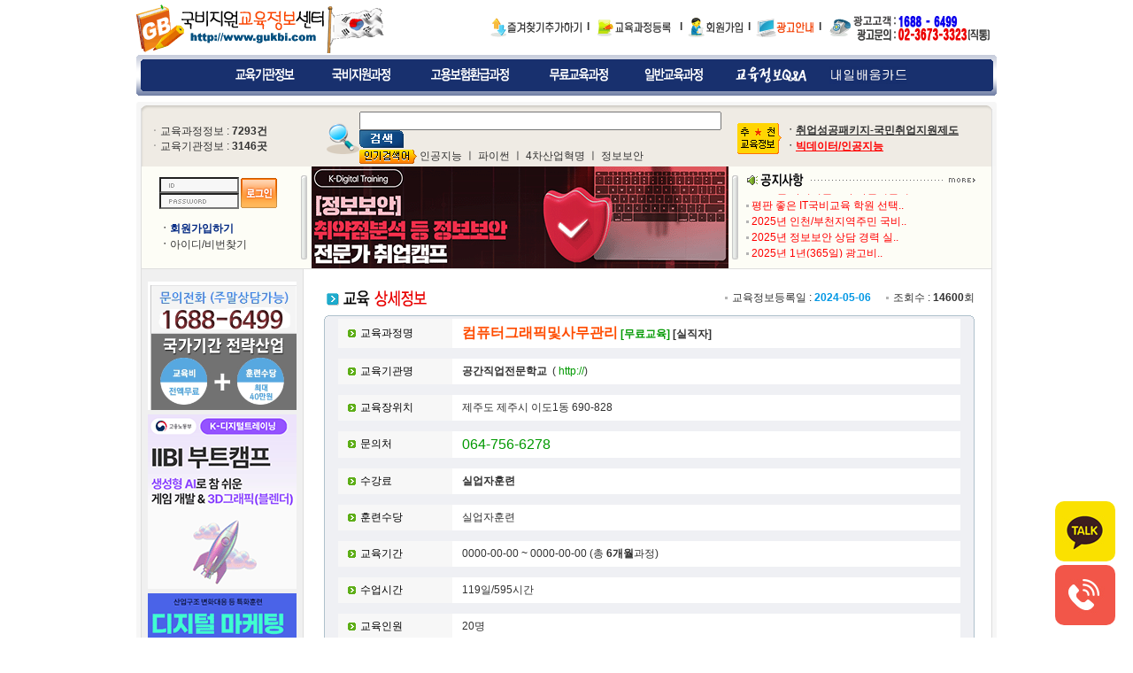

--- FILE ---
content_type: text/html; Charset=utf-8
request_url: https://gukbi.com/Course/View.asp?idx=50302&mode=1
body_size: 66427
content:

<html>

<head>
<meta http-equiv="content-type" content="text/html; charset=utf-8">
<title>국비지원교육정보센터</title>
<link rel="stylesheet" href="../style/style.css" type="text/css">

</head>
<body bgcolor="white" text="black" link="blue" vlink="purple" alink="red" leftmargin="0" marginwidth="0" topmargin="0" marginheight="0">

<script language="JavaScript">
<!--
   function addtofavorites() { 
		var favurl=document.location 
		var favtitle=document.title
		if (document.all) window.external.AddFavorite(favurl,favtitle) 
	}
//-->
</script>
<table align="center" cellpadding="0" cellspacing="0" width="972">
    <tr>
        <td height="62">
            <table cellpadding="0" cellspacing="0" width="100%">
                <tr>
                    <td width="308">
                        <p><a href="/" target="_parent"><img src="../2005_image/g_988_03.gif" width="213" height="58" border="0"></a><img src="../2005_image/korea_mark.gif" width="69" height="58" border="0"></p>
                    </td>
                    <td width="648">
                        <p align="right" style="margin-right:5;"><img src="../2005_image/g_h_9955_03.gif" align="absmiddle" width="103" height="22" border="0" style=cursor:hand; alt='국비지원교육정보센터를 즐겨찾기에 추가합니다' onClick=addtofavorites()> &nbsp;<b>l</b> &nbsp;&nbsp;<a href="https://www.gukbi.com/Mypage"><img src="../2005_image/g_h_9955_05.gif" align="absmiddle" width="84" height="22" border="0"></a> &nbsp;
<b>
                         l</b> &nbsp;<!--a href="https://www.gukbi.com:50000/Member/"--><a href="https://www.gukbi.com/Member/"><img src="../2005_image/g_h_9955_07.gif" align="absmiddle" width="62" height="22" border="0"></a> 
                        &nbsp;<b>l</b> &nbsp;<a href="https://www.gukbi.com/Pr"><img src="../2005_image/g_h_9955_09.gif" align="absmiddle" width="65" height="22" border="0"></a> 
&nbsp;<b>l</b>  <img src="../2007_image/help_coll_03.gif" align="absmiddle" border="0" width="190" height="34"></p>
                    </td>
                </tr>
            </table>
        </td>
    </tr>
    <tr>
        <td>
            <table cellpadding="0" cellspacing="0" width="972" background="../2005_image/g_988_20.gif">
                <tr>
                    <td width="16">
                        <p><img src="../2005_image/g_988_19.gif" width="11" height="46" border="0"></p>
                    </td>
                    <td width="940">
                        <table align="center" cellpadding="0" cellspacing="0">
                            <tr>
                                <td>
                                    <p><a href="https://www.gukbi.com/Academy"><img src="../2005_image/g_988_25.gif" width="88" height="20" border="0" hspace="10"></a></p>
                                </td>
                                <td>
                                    <p><a href="https://www.gukbi.com/Course/?Category=1"><img src="../2005_image/g_988_27.gif" width="90" height="20" border="0" hspace="10"></a></p>
                                </td>
                                <td>
                                    <p><a href="https://www.gukbi.com/Course/?Category=2"><img src="../2005_image/g_988_29.gif" width="116" height="20" border="0" hspace="10"></a></p>
                                </td>
                                <td>
                                    <p><a href="https://www.gukbi.com/Course/?Category=3"><img src="../2005_image/g_988_31.gif" width="88" height="20" border="0" hspace="10"></a></p>
                                </td>
                                <td>
                                    <p><a href="https://www.gukbi.com/Course/?Category=4"><img src="../2005_image/g_988_33.gif" width="88" height="20" border="0" hspace="10"></a></p>
                                </td>
                                <td>
                                    <p><a href="https://www.gukbi.com/Qna"><img src="../2005_image/g_988_35.gif" width="92" height="20" border="0" hspace="10"></a></p>
                                </td>
                                <td>
                                    <p><a href="https://www.hrdclub.co.kr" target="_blank"><img src="../2005_image/g_988_37.gif" width="88" height="20" border="0" hspace="10"></a></p>
                                </td>
                            </tr>
                        </table>
                    </td>
                    <td width="16">
                        <p align="right"><img src="../2005_image/g_988_22.gif" width="8" height="46" border="0"></p>
                    </td>
                </tr>
            </table>
        </td>
    </tr>
</table>
<script language="JavaScript">
<!--
function search_check(gkm) {	

	if(gkm.Query.value == "") {
			alert("검색어를 입력해주세요.");
			gkm.Query.focus();
			return false;
	}
		
	return true;
}

var chk_search=false;
function click_search() 
{
	if ( chk_search ) return;
	document.frm1.Query.style.backgroundImage="";
	chk_search = true;
}



//-->
</script>



<table align="center" cellpadding="0" cellspacing="0" width="972">
    <tr>
        <td height="7">
        </td>
    </tr>
    <tr>
        <td>
            <p><img src="../2005_image/g_999_40.gif" width="972" height="11" border="0"></p>
        </td>
    </tr>
    <tr>
        <td height="49" background="../2005_image/g_999_45.gif">
            <table cellpadding="0" cellspacing="0" width="972">
                <tr>
                    <td width="197">


                        <p style="line-height:145%; margin-left:15;">ㆍ교육과정정보 
                        : <b>7293건</b><br>ㆍ교육기관정보 : <b>3146곳</b></p>

                    </td>
                    <td width="482">

                       <table cellpadding="0" cellspacing="0" width="481">
						<form name="total_search" action="/Search/default.asp" method="get" onsubmit="return search_check(this);">

                            <tr>
                                <td width="55" height="51" rowspan="2">
								<p align="right"><img src="../2005_image/g_999_43.gif" width="37" height="35" border="0"></p>
                                </td>
                                <td width="426" height="27" valign="bottom"><p><input type="text" name="Query" size="49" value=""><input type="image" src="../2005_image/search_con.gif" align="absmiddle" width="50" height="20" border="0"></p>
                                </td>
                            </tr>
                            <tr>
                                <td height="5" width="426">
                        <table cellpadding="0" cellspacing="0" width="100%">
 
                            <tr>
                                <td height="21" valign="top">
                                    <p align="left"><img src="../2005_image/ch_gum_ico.gif" width="65" height="16" border="0" align="absmiddle" vspace="2"> 
                                                <a href='../Search/?Query=인공지능'>인공지능</a>
ㅣ&nbsp;<a href='../Search/?Query=파이썬'>파이썬</a>
ㅣ&nbsp;<a href='../Search/?Query=4차산업혁명'>4차산업혁명</a>
ㅣ&nbsp;<a href='../Search/?Query=정보보안'>정보보안</a>
</p>
                                </td>
                            </tr>
                        </table>
                                </td>
                            </tr>
                        </form></table>
                    </td>
                    <td width="293">
                        <table cellpadding="0" cellspacing="0" width="276">
 
                            <tr>
                                <td width="54">
                                    <p><img src="../2005_image/g_989_03.gif" width="50" height="41" border="0"></p>
                                </td>
                                <td width="222">

                                     <p style="line-height:155%;"><b>ㆍ<a href="http://www.hrdclub.co.kr" target="_blank"><u><b>취업성공패키지-국민취업지원제도</b></u></a></b><br>
<b>ㆍ<a href="http://www.itwill.pe.kr" target="_blank"><u><b><font color=red>빅데이터/인공지능</font><b></u></a></b><br>
</p>
                                </td>
                            </tr>
                        </table>
                    </td>
                </tr>
            </table>
        </td>
    </tr>
    <tr>
        <td background="../2005_image/g_999_47.gif">
            <table cellpadding="0" cellspacing="0" width="972">
                <tr>
                    <td width="186" valign="top">
                        <p>
<script language="JavaScript">
<!--
function MM_openBrWindow(theURL,winName,features) { //v2.0
  window.open(theURL,winName,features);
}
function login_check()
{

if(document.NidLogin.uid.value == "")
{
alert("아이디를 입력하여 주세요!");
document.NidLogin.uid.focus();
return false;
}

if(document.NidLogin.pwd.value == "")
{
alert("비밀번호를 입력하여 주세요!");
document.NidLogin.pwd.focus();
return false;
}

document.NidLogin.submit();
}

//-->
</SCRIPT>
 <script language="javascript">
	var str = 0;
	function check_keycode(e) {
		//alert(e.keyCode);
		if (e.type == "keypress") var whichCode = e.keyCode;
	//    alert(whichCode);
		//if (whichCode == 13)
				//SubmitFrm();
	}

	var c=false;
	// 포커스가 인풋 박스안에 있을때 배경이미지 지우기
	function ch (valueid) {
		if(valueid ==  'uid')  document.NidLogin.uid.style.backgroundImage="";
		else document.NidLogin.pwd.style.backgroundImage="";
		c=true;
	}

	// 포커스가 인풋 박스를 벗어났을때 배경이미지 살리기 (입력값이 있으면 살리지 않기)
	function chout (valueid) {
		if(valueid ==  'uid') {
			if(!document.NidLogin.uid.value) document.NidLogin.uid.style.backgroundImage="url(../2005_image/login_id_bg.gif)";
		}
		else {
			if(!document.NidLogin.pwd.value) document.NidLogin.pwd.style.backgroundImage="url(../2005_image/login_pass_bg.gif)";
		}
	}
	c=true;
</script>
<table cellpadding="0" cellspacing="0" width="135" align="center">
<tr>
<td height="12">
</td>
</tr>
  <tr>
    <td>
    <table cellSpacing="0" cellPadding="0" border="0" align="center">
      <tr>
        <td>
       <TABLE cellSpacing=0 cellPadding=0 border=0>
<!--form name='NidLogin' action='https://www.gukbi.com:50000/Login/Login_ok.asp'  AUTOCOMPLETE='off' method=post onSubmit='return login_check();'-->
<form name='NidLogin' action='/Login/Login_ok.asp'  AUTOCOMPLETE='off' method=post onSubmit='return login_check();'>
<TBODY>
<TR>
<TD align=middle><INPUT onmousedown="return ch('uid');" 
onkeydown="return ch('uid');" 
style="background-image:url('../2005_image/login_id_bg.gif'); width:90px; height:18px;" 
onfocusout="return chout('uid')" accessKey=l name=uid required hname="회원 아이디" 
fs="4_15" size="12"></TD>
<TR>
<TD align=middle><INPUT onkeypress=javascript:check_keycode(event); 
onmousedown="return ch('password');" onkeydown="return ch('password');" 
style="background-image:url('../2005_image/login_pass_bg.gif'); width:90px; height:18px;" 
onfocusout="return chout('password')" type=password value="" name=pwd required 
hname="비밀번호" fs="2_20" size="12"></TD></TR></TBODY></TABLE></TD>
<TD align=middle width=45><INPUT class=radio onfocus=this.blur(); type=image 
src="../2005_image/but_login.gif" align=absMiddle 
border=0 width="41" height="34"></TD></TR></TBODY></form></TABLE>
    </td>
  </tr>
  <tr>
    <td>
    <p>&nbsp;</p>
    </td>
  </tr>
  <tr>
    <td height="18">
    <p align="left"><b>ㆍ</b><a href="/Member/"><font color="#002782"><b>회원가입하기</b></font></a></p>
    </td>
  </tr>
  <tr>
    <td height="18">
    <p align="left"><b>ㆍ</b><a href="/Member/id_pw_search.asp">아이디/비번찾기</a></p>
    </td>
  </tr>
</table>
</p>
                    </td>
                    <td width="8">
                        <p><img src="../2005_image/g_999_50.gif" width="7" height="95" border="0" vspace="10"></p>
                    </td>
                    <td width="479">

<p align="center"><a href="https://sdw.tjoeun.co.kr/front/lecture/ncs.asp?lt=1&ci=20&li=6545" target="_blank"><img src="../Data_File/Banner/20241218tjoeunboan470115.gif" width="471" height="115" border="0"></a></p>

                    </td>
                    <td width="8">
                        <p><img src="../2005_image/g_999_50.gif" width="7" height="95" border="0" vspace="10"></p>
                    </td>
                    <td width="291" valign="top">
                        <table align="center" cellpadding="0" cellspacing="0" width="276">
                            <tr>
                                <td width="276" height="31">
                                    <p><a href="/BBS/?category=1"><img src="../2005_image/g_983_03.gif" width="259" height="17" border="0"></a></p>
                                </td>
                            </tr>
<script language="javascript">
	var scroller_height=72;		// 스크롤러의 세로 
	var html,total_area=0,wait_flag=true;	
	var bln_Mouseover = 1;
	var scrollspeed = 1;		// Scrolling 속도         
	var waitingtime = 3000;		// 멈추는 시간
	var scrolltmp = 0, scrollamount = 18;
	var scrollcontent=new Array();
	var start_panel=0, n_panel=0, i=0;
scrollcontent[0]="<table cellpadding='0' cellspacing='0' width='100%'><tr><td height='18'><p><img src='/2005_image/bu04.gif' align='absmiddle'>&nbsp<a href='../bbs/View.asp?idx=2500&category=1'><font color='FF0000'>2026년 국비지원교육/국민내일배..</font></a></p></td></tr></table><table cellpadding='0' cellspacing='0' width='100%'><tr><td height='18'><p><img src='/2005_image/bu04.gif' align='absmiddle'>&nbsp<a href='../bbs/View.asp?idx=2499&category=1'><font color='FF0000'>평판 좋은 IT국비교육 학원 선택..</font></a></p></td></tr></table><table cellpadding='0' cellspacing='0' width='100%'><tr><td height='18'><p><img src='/2005_image/bu04.gif' align='absmiddle'>&nbsp<a href='../bbs/View.asp?idx=2498&category=1'><font color='FF0000'>2025년 인천/부천지역주민 국비..</font></a></p></td></tr></table><table cellpadding='0' cellspacing='0' width='100%'><tr><td height='18'><p><img src='/2005_image/bu04.gif' align='absmiddle'>&nbsp<a href='../bbs/View.asp?idx=2497&category=1'><font color='FF0000'>2025년 정보보안 상담 경력 실..</font></a></p></td></tr></table>"
scrollcontent[1]="<table cellpadding='0' cellspacing='0' width='100%'><tr><td height='18'><p><img src='/2005_image/bu04.gif' align='absmiddle'>&nbsp<a href='../bbs/View.asp?idx=2496&category=1'><font color='FF0000'>2025년 1년(365일) 광고비..</font></a></p></td></tr></table><table cellpadding='0' cellspacing='0' width='100%'><tr><td height='18'><p><img src='/2005_image/bu04.gif' align='absmiddle'>&nbsp<a href='../bbs/View.asp?idx=2495&category=1'><font color='FF0000'>잡 케어-AI가 내 직무능력을 진..</font></a></p></td></tr></table><table cellpadding='0' cellspacing='0' width='100%'><tr><td height='18'><p><img src='/2005_image/bu04.gif' align='absmiddle'>&nbsp<a href='../bbs/View.asp?idx=2494&category=1'><font color='FF0000'>취업은 하고 싶은데, 어떻게 해야..</font></a></p></td></tr></table><table cellpadding='0' cellspacing='0' width='100%'><tr><td height='18'><p><img src='/2005_image/bu04.gif' align='absmiddle'>&nbsp<a href='../bbs/View.asp?idx=2492&category=1'><font color='FF0000'>IT취업/유망기술직업훈련을 받고 ..</font></a></p></td></tr></table>"


	function startscroll()
	{ // 스크롤 시작
		i=0;
		for (i in scrollcontent)
			n_panel++;
			
		n_panel = n_panel -1 ;
		start_panel = Math.round(Math.random()*n_panel);
		if(start_panel == 0)
		{
			i=0;
			for (i in scrollcontent) 
				insert_area(total_area, total_area++); // area 삽입
		}
		else if(start_panel == n_panel)
		{
			insert_area(start_panel, total_area);
			total_area++;
			for (i=0; i<start_panel; i++) 
			{
				insert_area(i, total_area); // area 삽입
				total_area++;
			}
		}
		else if((start_panel > 0) || (start_panel < n_panel))
		{
			insert_area(start_panel, total_area);
			total_area++;
			for (i=start_panel+1; i<=n_panel; i++) 
			{
				insert_area(i, total_area); // area 삽입
				total_area++;
			}
			for (i=0; i<start_panel; i++) 
			{
				insert_area(i, total_area); // area 삽입
				total_area++;
			}
		}
		window.setTimeout("scrolling()",waitingtime);
	}
	function scrolling(){ // 실제로 스크롤 하는 부분
		if (bln_Mouseover && wait_flag)
		{
			for (i=0;i<total_area;i++){
				tmp = document.getElementById('scroll_area'+i).style;
				tmp.top = parseInt(tmp.top)-scrollspeed;
				if (parseInt(tmp.top) <= -scroller_height){
					tmp.top = scroller_height*(total_area-1);
				}
				if (scrolltmp++ > (scrollamount-1)*scrollcontent.length){
					wait_flag=false;
					window.setTimeout("wait_flag=true;scrolltmp=0;",waitingtime);
				}
			}
		}
		window.setTimeout("scrolling()",1);
	}
	function insert_area(idx, n){ // area 삽입
		html='<div style="left: 0px; width: 100%; position: absolute; top: '+(scroller_height*n)+'px" id="scroll_area'+n+'">\n';
		html+=scrollcontent[idx]+'\n';
		html+='</div>\n';
		document.write(html);
	}
var newsVar = 0;
</script>

                            <tr>
                                <td width="276" height="18">
<div style="left: 0px; width: 260px; position: relative; top: 0px; height: 72px; overflow:hidden;" onMouseover="bln_Mouseover=0" onMouseout="bln_Mouseover=1" id="scroll_image">
										<script>
											var no_script_flag = false ;
											if ( navigator.appName == "Microsoft Internet Explorer" )
											{
												if ( navigator.appVersion.indexOf ( "MSIE 4" ) > -1 )
												{
													document.write ( scrollcontent[0] ) ;
													no_script_flag = true ;
												}
											}
											if ( no_script_flag == false )
												startscroll();
										</script>
									</div>
                                </td>
                            </tr>

                        </table>
                    </td>
                </tr>
            </table>
        </td>
    </tr>
</table>

<table align="center" cellpadding="0" cellspacing="0" width="972">
    <tr>
        <td>
            <p><img src="../2005_image/g_999_61.gif" width="972" height="1" border="0"></p>
        </td>
    </tr>
    <tr>
        <td height="469" valign="top" background="../2005_image/bg.gif">
            <table cellpadding="0" cellspacing="0" width="966">
                <tr>
                    <td width="194" height="457" valign="top">
<p align="center">                        <table align="center" cellpadding="0" cellspacing="0" width="173">
                            <tr>
                                <td>
                                    <p>&nbsp;</p>
                                </td>
                            </tr>
							
							 <tr>
                                <td>
                                    <p align="center">
<a href="http://www.hrdclub.co.kr" target="_blank"><img src="/data_file/etc/2017020416886499gukbi.gif" width="168" border="0"></a></p></td>
                            </tr>
                            <tr>
                                <td height="5">
                                </td></tr>

							 <tr>
                                <td>
                                    <p align="center">
<a href="https://edu.iibi.or.kr/" target="_blank"><img src="/data_file/etc/20251015iibiai3d168.gif" width="168" border="0"></a></p></td>
                            </tr>
                            <tr>
                                <td height="5">
                                </td></tr>

							 <tr>
                                <td>
                                    <p align="center">
<a href="https://sdw.tjoeun.co.kr/?lt=1&ci=20&li=6545" target="_blank"><img src="/data_file/etc/20240912digital168.gif" width="168" border="0"></a></p></td>
                            </tr>
                            <tr>
                                <td height="5">
                                </td></tr>

							 <tr>
                                <td>
                                    <p align="center">
<a href="http://edu.iibi.or.kr/" target="_blank"><img src="/data_file/etc/20231016IBI20231016A.gif" width="168" border="0"></a></p></td>
                            </tr>
                            <tr>
                                <td height="5">
                                </td></tr>

							 <tr>
                                <td>
                                    <p align="center">
<a href="http://www.tjoeun.kr/" target="_blank"><img src="/data_file/etc/20240527ad2d168.gif" width="168" border="0"></a></p></td>
                            </tr>
                            <tr>
                                <td height="5">
                                </td></tr>

							 <tr>
                                <td>
                                    <p align="center">
<a href="https://sdw.tjoeun.co.kr/" target="_blank"><img src="/data_file/etc/20240129ictboana.gif" width="168" border="0"></a></p></td>
                            </tr>
                            <tr>
                                <td height="5">
                                </td></tr>

							 <tr>
                                <td>
                                    <p align="center">
<a href="http://edu.iibi.or.kr/" target="_blank"><img src="/data_file/etc/20231016IBI230231016.gif" width="168" border="0"></a></p></td>
                            </tr>
                            <tr>
                                <td height="5">
                                </td></tr>

							 <tr>
                                <td>
                                    <p align="center">
<a href="http://www.gukbi.org" target="_blank"><img src="/data_file/etc/20231017풀스택프론트엔드백엔드자바(JAVA).gif" width="168" border="0"></a></p></td>
                            </tr>
                            <tr>
                                <td height="5">
                                </td></tr>

							 <tr>
                                <td>
                                    <p align="center">
<a href="http://www.tjoeun.kr" target="_blank"><img src="/data_file/etc/20231017준의료용디지털영상표DICOM.gif" width="168" border="0"></a></p></td>
                            </tr>
                            <tr>
                                <td height="5">
                                </td></tr>

							 <tr>
                                <td>
                                    <p align="center">
<a href="http://www.tjoeun.kr" target="_blank"><img src="/data_file/etc/20220105ictboan.gif" width="168" border="0"></a></p></td>
                            </tr>
                            <tr>
                                <td height="5">
                                </td></tr>

                            <tr>
                                <td>
                                    <p align="center"><img src="../2005_image/g_998_66.gif" width="173" height="34" border="0"></p>
                                </td>
                            </tr>
                            <tr>
                                <td height="130" background="../2005_image/g_999_79.gif">
                <table align="center" cellpadding="0" cellspacing="0" width="90%">
                <tr>
                    <td width="40" height="76" valign="bottom">
                        <p align="center" style="line-height:145%;">&middot;<span style="font-size:9pt;"><a href="../Local/?city=서울">서울</a><br></span>&middot;<span style="font-size:9pt;"><a href="/Local/?city=인천">인천</a><br></span>&middot;<span style="font-size:9pt;"><a href="../Local/?city=부산">부산</a><br></span>&middot;<span style="font-size:9pt;"><a href="/Local/?city=대구">대구</a></span></td>
                    <td width="40" height="73" valign="bottom">
                        <p align="center" style="line-height:145%;">&middot;<span style="font-size:9pt;"><a href="/Local/?city=대전">대전</a></span><br>&middot;<span style="font-size:9pt;"><a href="/Local/?city=울산">울산</a><br></span>&middot;<span style="font-size:9pt;"><a href="/Local/?city=광주">광주</a><br></span>&middot;<span style="font-size:9pt;"><a href="/Local/?city=경기">경기</a><br></span></td>
                    <td width="40" height="73" valign="bottom">
                        <p align="center" style="line-height:145%;">&middot;<span style="font-size:9pt;"><a href="/Local/?city=경남">경남</a></span><br>&middot;<span style="font-size:9pt;"><a href="../Local/?city=경북">경북</a><br></span>&middot;<span style="font-size:9pt;"><a href="/Local/?city=전남">전남</a><br></span>&middot;<span style="font-size:9pt;"><a href="../Local/?city=전북">전북</a></span></td>
                    <td width="40" height="73" valign="bottom">
                        <p align="center" style="line-height:145%;">&middot;<span style="font-size:9pt;"><a href="/Local/?city=충남">충남</a><br></span>&middot;<span style="font-size:9pt;"><a href="/Local/?city=충북">충북</a><br></span>&middot;<span style="font-size:9pt;"><a href="/Local/?city=강원">강원</a><br></span>&middot;<span style="font-size:9pt;"><a href="/Local/?city=제주">제주</a></span></td>
                </tr>
                <tr>
                    <td height="56" colspan="4">
                        <p align="center"><img src="../2005_image/co_997_03.gif" width="141" height="46" border="0"></p>
                    </td>
                </tr>
            </table>
                                </td>
                            </tr>
                            <tr>
                                <td>
                                    <p><img src="../2005_image/g_998_83.gif" width="173" height="6" border="0"></p>
                                </td>
                            </tr>
                            <tr>
                                <td>
                                    <p>&nbsp;</p>
                                </td>
                            </tr>
                            <tr>
                                <td>
            <p align="center"><a href="../Pds"><img src="../2005_image/g_985_06.gif" width="168" height="103" border="0"></a></p>
                                </td>
                            </tr>
                            <tr>
                                <td height="7">
                                </td>
                            </tr>
                            <tr>
                                <td>
                                    <p align="center"><a href="http://www.hrdclub.co.kr/" target="_blank"><img src="../2005_image/g_985_16.gif" width="168" height="102" border="0"></a></p>
                                </td>
                            </tr>
                            <tr>
                                <td height="7">
                                </td>
                            </tr>
                            <tr>
                                <td>
            <p align="center"><a href=" http://www.work.go.kr/index.jsp" target="_blank"><img src="../2005_image/g_985_03.gif" width="168" height="103" border="0"></a></p>
                                </td>
                            </tr>
                            <tr>
                                <td height="7">
                                </td>
                            </tr>
                            <tr>
                                <td>
            <p align="center"><img src="../2005_image/g_985_08.gif" width="168" height="33" border="0"></p>
                                </td>
                            </tr>
                            <tr>
                                <td>
            <table align="center" cellpadding="0" cellspacing="0">
                <tr>
                    <td width="78">
                        <p><a href="http://www.work.go.kr" target="_blank"><img src="../2005_image/g_985_09.gif" width="85" height="61" border="0"></a></p>
                    </td>
                    <td width="78">
                        <p><a href="http://www.hrd.go.kr/" target="_blank"><img src="../2005_image/g_985_10.gif" width="83" height="61" border="0"></a></p>
                    </td>
                </tr>
                <tr>
                    <td width="78">
                        <p><a href="http://www.hrd.go.kr/" target="_blank"><img src="../2005_image/g_985_11.gif" width="85" height="62" border="0"></a></p>
                    </td>
                    <td width="78">
                        <p><a href="http://eps.go.kr/main.html" target="_blank"><img src="../2005_image/g_985_12.gif" width="83" height="62" border="0"></a></p>
                    </td>
                </tr>
                <tr>
                    <td width="78">
                        <p><a href="http://call.molab.go.kr/center/index.jsp" target="_blank"><img src="../2005_image/g_985_13.gif" width="85" height="83" border="0"></a></p>
                    </td>
                    <td width="78">
                        <p><a href="http://laborstat.molab.go.kr/" target="_blank"><img src="../2005_image/g_985_14.gif" width="83" height="83" border="0"></a></p>
                    </td>
                </tr>
            </table>
                                </td>
                            </tr>
                            <tr>
                                <td>
                                    <p>&nbsp;</p>
                                </td>
                            </tr>
                            <tr>
                                <td>
								     <p>&nbsp;</p>
                                </td>
                            </tr>
							
                            <tr>
                                <td>
                                    <p>&nbsp;</p>
                                </td>
                            </tr>
                            <tr>
                                <td>
                                    <p>&nbsp;</p>
                                </td>
                            </tr>
                            <tr>
                                <td>
                                    <p>&nbsp;</p>
                                </td>
                            </tr>
                        </table>
</p>
                    </td>
                    <td width="773" height="457" valign="top">
                        <table cellpadding="0" cellspacing="0" width="100%">
                            <tr>
                                <td width="762">
                                    <p>&nbsp;</p>
                                </td>
                            </tr>
                            <tr>
                                <td>
								<table align="center" cellpadding="0" cellspacing="0">
                                        <tr>
                                            <td height="38">
                                                <table cellpadding="0" cellspacing="0" width="100%">

                                                    <tr>
                                                        <td width="359">                                                <p><img src="image/g_h_9992_03.gif" width="214" height="24" border="0"></p>
                                                        </td>
                                                        <td width="359">
                                                            <p align="right"><img src="image/sq_gray04.gif" align="absmiddle" width="3" height="3" border="0" vspace="5" hspace="5">교육정보등록일 
                                                            : <font color="#0097E4"><b>2024-05-06</b></font> 
                                                            &nbsp;&nbsp;&nbsp;<img src="image/sq_gray04.gif" align="absmiddle" width="3" height="3" border="0" vspace="5" hspace="5">조회수 
                                                            : <b>14600</b>회</p>
                                                        </td>
                                                    </tr>
                                                </table>
                                            </td>
                                        </tr>
                                        <tr>
                                            <td>
                                                <p><img src="image/g_h_9999_12.gif" width="735" height="4" border="0"></p>
                                            </td>
                                        </tr>
                                        <tr>
                                            <td background="image/g_h_9999_13.gif" height="322">
                                                <table align="center" cellpadding="6" cellspacing="0" width="703">
                                                    <tr>
                                                        <td width="117" bgcolor="#F7F7F7">
                                                            <p><font color="black"><img src="image/bu_trb05.gif" align="absmiddle" width="9" height="9" border="0" hspace="5" vspace="4">교육과정명</font></p>
                                                        </td>
                                                        <td width="562" bgcolor="white">
                                                            <p style="margin-right:5; margin-left:5;"><FONT class=F6 size="3" color="#FF4C00"><b>컴퓨터그래픽및사무관리</b></FONT> <b><FONT color="#009900"> 
                                                            [무료교육]</FONT>&nbsp;[실직자]</b></p></td>
                                                    </tr>
                                                    <tr>
                                                        <td width="691" height="1" colspan="2" bgcolor="#EFF0F4">
                                                        </td>
                                                    </tr>
                                                    <tr>
                                                        <td width="117" bgcolor="#F7F7F7">
                                                            <p><font color="black"><img src="image/bu_trb05.gif" align="absmiddle" width="9" height="9" border="0" hspace="5" vspace="4">교육기관명</font></p>
                                                        </td>
                                                        <td width="562" bgcolor="white">
															
                                                            <p style="margin-right:5; margin-left:5;"><b>공간직업전문학교 
                                                            </b>&nbsp;( <a href="http://" target="_blank"><font color="#009900">http://</font>)</p>
                                                        </td>
                                                    </tr>
                                                    <tr>
                                                        <td width="691" height="1" colspan="2" bgcolor="#EFF0F4">
                                                        </td>
                                                    </tr>
                                                    <tr>
                                                        <td width="117" bgcolor="#F7F7F7">
                                                            <p><font color="black"><img src="image/bu_trb05.gif" align="absmiddle" width="9" height="9" border="0" hspace="5" vspace="4">교육장위치</font></p>
                                                        </td>
                                                        <td width="562" bgcolor="white">
                                                            <p style="margin-right:5; margin-left:5;">제주도 제주시 이도1동 690-828</p>
                                                        </td>
                                                    </tr>
                                                    <tr>
                                                        <td width="691" height="1" colspan="2" bgcolor="#EFF0F4">
                                                        </td>
                                                    </tr>
                                                    <tr>
                                                        <td width="117" bgcolor="#F7F7F7">
                                                            <p><font color="black"><img src="image/bu_trb05.gif" align="absmiddle" width="9" height="9" border="0" hspace="5" vspace="4">문의처</font></p>
                                                        </td>
                                                        <td width="562" bgcolor="white">
															

                                                            <p style="margin-right:5; margin-left:5;"><font size="3" color="#009900"><span onClick="">064-756-6278</span></font></p>
                                                        </td>
                                                    </tr>
                                                    <tr>
                                                        <td width="691" height="1" colspan="2" bgcolor="#EFF0F4">
                                                        </td>
                                                    </tr>
                                                    <tr>
                                                        <td width="117" bgcolor="#F7F7F7">
                                                            <p><font color="black"><img src="image/bu_trb05.gif" align="absmiddle" width="9" height="9" border="0" hspace="5" vspace="4">수강료</font></p>
                                                        </td>
                                                        <td width="562" bgcolor="white">
                                                            <p style="margin-right:5; margin-left:5;"><b>실업자훈련</b></p>
                                                        </td>
                                                    </tr>
                                                    <tr>
                                                        <td width="691" height="1" colspan="2" bgcolor="#EFF0F4">
                                                        </td>
                                                    </tr>
                                                    <tr>
                                                        <td width="117" bgcolor="#F7F7F7">
                                                            <p><font color="black"><img src="image/bu_trb05.gif" align="absmiddle" width="9" height="9" border="0" hspace="5" vspace="4">훈련수당</font></p>
                                                        </td>
                                                        <td width="562" bgcolor="white">
                                                            <p style="margin-right:5; margin-left:5;">실업자훈련</p>
                                                        </td>
                                                    </tr>
                                                    <tr>
                                                        <td width="691" height="1" colspan="2" bgcolor="#EFF0F4">
                                                        </td>
                                                    </tr>
                                                    <tr>
                                                        <td width="117" bgcolor="#F7F7F7">
                                                            <p><font color="black"><img src="image/bu_trb05.gif" align="absmiddle" width="9" height="9" border="0" hspace="5" vspace="4">교육기간</font></p>
                                                        </td>
                                                        <td width="562" bgcolor="white">
                                                            <p style="margin-right:5; margin-left:5;">0000-00-00 
                                                            ~ 0000-00-00 (총 
                                                            <b>6개월</b>과정)</p>
                                                        </td>
                                                    </tr>
                                                    <tr>
                                                        <td width="691" height="1" colspan="2" bgcolor="#EFF0F4">
                                                        </td>
                                                    </tr>
                                                    <tr>
                                                        <td width="117" bgcolor="#F7F7F7">
                                                            <p><font color="black"><img src="image/bu_trb05.gif" align="absmiddle" width="9" height="9" border="0" hspace="5" vspace="4">수업시간</font></p>
                                                        </td>
                                                        <td width="562" bgcolor="white">
                                                            <p style="margin-right:5; margin-left:5;">119일/595시간</p>
                                                        </td>
                                                    </tr>
                                                    <tr>
                                                        <td width="691" height="1" colspan="2" bgcolor="#EFF0F4">
                                                        </td>
                                                    </tr>
                                                    <tr>
                                                        <td width="117" bgcolor="#F7F7F7">
                                                            <p><font color="black"><img src="image/bu_trb05.gif" align="absmiddle" width="9" height="9" border="0" hspace="5" vspace="4">교육인원</font></p>
                                                        </td>
                                                        <td width="562" bgcolor="white">
                                                            <p style="margin-right:5; margin-left:5;">20명</p>
                                                        </td>
                                                    </tr>
													<tr>
                                                        <td width="691" height="1" colspan="2" bgcolor="#EFF0F4">
                                                        </td>
                                                    </tr><!--
                                                    <tr>
                                                        <td width="117" bgcolor="#F7F7F7">
                                                            <p><font color="black"><img src="image/bu_trb05.gif" align="absmiddle" width="9" height="9" border="0" hspace="5" vspace="4">교육정보 등록일</font></p>
                                                        </td>
                                                        <td width="562" bgcolor="white">
                                                            <p style="margin-right:5; margin-left:5;"><font color="red">2024-05-06</font></p>
                                                        </td>
                                                    </tr>-->
                                                </table>
                                            </td>
                                        </tr>
                                        <tr>
                                            <td background="image/g_h_9999_113.gif" valign="top">
                                                <table align="center" cellpadding="5" cellspacing="0" width="703">
                                                    <tr>
                                                        <td width="693" height="8" colspan="2">
                                                        </td>
                                                    </tr>
                                                    <tr>
                                                        <td width="119" bgcolor="#F7F7F7" valign="top">
                                                            <p style="line-height:145%;"><font color="black"><img src="image/bu_trb07.gif" align="absmiddle" width="9" height="9" border="0" hspace="5" vspace="4">지원자격</font></p>
                                                        </td>
                                                        <td width="564">
                                                            <p style="line-height:145%; margin-right:5; margin-left:5;">실업자/미취업자</p>
                                                        </td>
                                                    </tr>
                                                    <tr>
                                                        <td width="693" height="1" colspan="2" bgcolor="#E1E2E7">
                                                        </td>
                                                    </tr>
                                                    <tr>
                                                        <td width="119" bgcolor="#F7F7F7" valign="top">
                                                            <p style="line-height:145%;"><font color="black"><img src="image/bu_trb07.gif" align="absmiddle" width="9" height="9" border="0" hspace="5" vspace="4">등록시구비서류</font></p>
                                                        </td>
                                                        <td width="564">
                                                            <p style="line-height:145%; margin-right:5; margin-left:5;">홈페이지참고</p>
                                                        </td>
                                                    </tr>
                                                    <tr>
                                                        <td width="693" height="1" colspan="2" bgcolor="#E1E2E7">
                                                        </td>
                                                    </tr>
													
                                                    <tr>
                                                        <td width="119" bgcolor="#F7F7F7" valign="top">
                                                            <p style="line-height:145%;"><font color="black"><img src="image/bu_trb07.gif" align="absmiddle" width="9" height="9" border="0" hspace="5" vspace="4">과정소개</font></p>
                                                        </td>
                                                        <td width="564">
                                                            <p style="line-height:145%; margin-right:5; margin-left:5;">훈련기관 정보<br>훈련기관명 공간직업전문학교 <br>훈련기관 주소 690-828  제주도 제주시 이도1동 <br>전화번호 064-756-6278 FAX 064-752-6278 <br>홈페이지 <br>e-mail spacede@naver.com <br>대표자 임학기 <br>훈련기관연혁 1992-.1-2 제주공간디자인학원 개원 <br>  <br>1996-.9- 제주공간디자인학원 명의변경 <br>  <br>1998-.8- 실업자 재취업훈련 실시기관 지정(제주시) <br>  <br>1999-.2- 고용촉진훈련 실시기관 지정(제주도) <br>  <br>2004-03-07 실업자 재취업훈련 실시기관 지정(노동부) <br>  <br> <br><br>임·직원현황<br>연번 성명 직위 근로 시간  학력 경력 사항  담당업무 <br>1 임학기 임원  대학교졸업 16년 캐드 <br> <br><br>훈련 교·강사현황<br>연번 성명 성별 채용형태 자격증 <br>1 이상익 남자 외래  <br>2 박정임 여자   <br>3 문일수 여자   <br>4 허원일 남자 정규직 직업상담사 1급<br>컴퓨터그래픽스기능사<br>사무자동화산업기사<br> <br>5 송수경 여자 외래  <br>6 현명관 남자 외래  <br>7 김문량 여자 정규직  <br>8 백종훈 남자 외래  <br>9 양성대 남자 외래  <br>10 임학기 남자 정규직 </p>
                                                        </td>
                                                    </tr>
                                                    <tr>
                                                        <td width="693" height="1" colspan="2" bgcolor="#E1E2E7">
                                                        </td>
                                                    </tr>
                                                    <tr>
                                                        <td width="119" bgcolor="#F7F7F7" valign="top">
                                                            <p style="line-height:145%;"><font color="black"><img src="image/bu_trb07.gif" align="absmiddle" width="9" height="9" border="0" hspace="5" vspace="4">교육내용</font></p>
                                                        </td>
                                                        <td width="564">
                                                            <p style="line-height:145%; margin-right:5; margin-left:5;"><p>훈련과정 정보<br>훈련과정명 컴퓨터그래픽및사무관리 <br>훈련구분 실업자훈련 <br>훈련종류&nbsp; 신규실업자훈련 <br>훈련등급 일반 <br>훈련기간 교육기관 참조<br>훈련일수/시간 119 일 / 595 시간&nbsp; <br>고용보험적용자 정원 : 16명 / 현 모집 인원 : 0명 <br>고용보험미적용자 정원 : 5명 / 현 모집 인원 : 0명 <br>자활대상자 정원 : 0명 / 현 모집 인원 :0명 <br>훈련내용 1. Windows XP &amp; 인터넷활용 <br>-컴퓨터 기초지식의 습득과 운영체제 문제 발생시 가장 적당한 방법을 이용하여 본인 스스로가 컴퓨터를 관리할 수 있는 능력을 키워준다. </p>
<p>2. Excel 활용 <br>-복잡한 수식이나 계산, 또는 기업의 재무관리 등을 보다 편리하고 정확하게 하기 위한 응용 프로그램 <br>-기본기능인 수식계산, 표작성, 그래프기능을 익힌 후 데이터베이스, 함수 등을 교육하여 엑셀기본 사용자 양성. </p>
<p>3. PowerPoint 활용 <br>-상대방에게 알려주고 싶은 정보를 효과적으로 이해하기 쉽게 만들어 주는 프리젠테이션 제작용 프로그램. <br>-브리핑. 세미나. 전시회 등에서 시연할 슬라이드 작성이 가능하도록 교육. </p>
<p>4.한글 활용 <br>-한글의 주요 핵심과 실무중심의 강의 </p>
<p>5. 자격증 대비 <br>-한글, 엑셀, 파워포인트 시험대비 </p>
<p>6. 포토샵 <br>- 포토샵 기본 툴 활용 </p>
<p>7. 일러스트 <br>- 일러스트 기본 툴 활용&nbsp; <br>&nbsp;<br>시간표 ?2010년하컴퓨터그래픽및사무관리시간표 - 별첨 7.hwp (119296 Bytes)<br>&nbsp;</p>
<p>훈련교재<br>교재명 저자 발행년도 자체 또는 구입여부 교재가격 <br>컴퓨터그래픽사무관리 공간직업전문학교 2008-01-02 자체 0&nbsp;&nbsp; <br>&nbsp;</p>
<p>훈련장소 <br>명칭 위치 기준면적&nbsp; 보유면적 <br>실습실 제주도 제주시 이도1동 1245-14 5층 1&nbsp;&nbsp; <br>&nbsp;</p>
<p>훈련강사<br>성명 교사자격 담당과목 <br>김문량&nbsp;&nbsp; <br>고민석 산업디자인 3 급 <br>&nbsp;&nbsp; <br>최만순&nbsp;&nbsp; <br>&nbsp;</p>
<p>훈련비용 (납부액)<br>자비부담액 0 원 <br></p></p>
                                                        </td>
                                                    </tr>
                                                    <tr>
                                                        <td width="693" height="1" colspan="2" bgcolor="#E1E2E7">
                                                        </td>
                                                    </tr>
                                                    <tr>
                                                        <td width="119" height="20" bgcolor="#F7F7F7" valign="top">
                                                            <p style="line-height:145%;"><font color="black"><img src="image/bu_trb07.gif" align="absmiddle" width="9" height="9" border="0" hspace="5" vspace="4">수료 
                                                            후 진로</font></p>
                                                        </td>
                                                        <td width="564" height="20">
                                                            <p style="line-height:145%; margin-right:5; margin-left:5;"></p>
                                                        </td>
                                                    </tr>
                                                    <tr>
                                                        <td width="693" height="1" colspan="2" bgcolor="#E1E2E7">
                                                        </td>
                                                    </tr>
                                                    <tr>
                                                        <td width="119" bgcolor="#F7F7F7" valign="top">
                                                            <p style="line-height:145%;"><font color="black"><img src="image/bu_trb07.gif" align="absmiddle" width="9" height="9" border="0" hspace="5" vspace="4">관련자격증</font></p>
                                                        </td>
                                                        <td width="564">
                                                            <p style="line-height:145%; margin-right:5; margin-left:5;"></p>
                                                        </td>
                                                    </tr>
                                                    <tr>
                                                        <td width="693" height="1" colspan="2" bgcolor="#E1E2E7">
                                                        </td>
                                                    </tr>
                                                    <tr>
                                                        <td width="119" bgcolor="#F7F7F7" valign="top">
                                                            <p style="line-height:145%;"><font color="black"><img src="image/bu_trb07.gif" align="absmiddle" width="9" height="9" border="0" hspace="5" vspace="4">강사소개</font></p>
                                                        </td>
                                                        <td width="564">
                                                            <p style="line-height:145%; margin-right:5; margin-left:5;">실무강사진</p>
                                                        </td>
                                                    </tr>
                                                    <tr>
                                                        <td width="119">
                                                            <p>&nbsp;</p>
                                                        </td>
                                                        <td width="564">
                                                            <p>&nbsp;</p>
                                                        </td>
                                                    </tr>
                                                </table>
                                            </td>
                                        </tr>
                                        <tr>
                                            <td>
                                                <p><img src="image/g_h_9999_18.gif" width="735" height="4" border="0"></p>
                                            </td>
                                        </tr>

</table>
                                </td>
                            </tr>
                            <tr>
                                <td height="38">
                                    <p align="center"><a href="../Course/?category=3"><img src="image/p_m_list.gif" width="70" height="22" border="0"></a></p>
                                </td>
                            </tr>
                            <tr>
                                <td>
                                    <hr size="1" width="735" align="center" color="#D2D2D2">                                </td>
                            </tr>
                            <tr>
                                <td>
                                    <table align="center" cellpadding="0" cellspacing="0">
                                        <tr>
                                            <td height="38">
                                                <p><img src="image/g_h_9991_03.gif" width="214" height="24" border="0"></p>
                                            </td>
                                        </tr>
                                        <tr>
                                            <td>
                                                <p><img src="image/g_h_9999_12.gif" width="735" height="4" border="0"></p>
                                            </td>
                                        </tr>
                                        <tr>
                                            <td background="image/g_h_9999_13.gif">
                                                <table cellpadding="0" cellspacing="0" width="731">
                                                    <tr>
                                                        <td width="166">
                                                            <p align="center"><b><font color="black">교육기관</font></b><font color="black"> 
                                                            [위치]</font></p>
                                                        </td>
                                                        <td width="6">
                                                            <p align="center"><img src="image/g_h_9999_07.gif" width="2" height="21" border="0"></p>
                                                        </td>
                                                        <td width="342">
                                                            <p align="center"><b><font color="black">과정명</font></b><font color="black"> 
                                                            [분류/개월]</font></p>
                                                        </td>
                                                        <td width="2">
                                                            <p align="center"><img src="image/g_h_9999_07.gif" width="2" height="21" border="0"></p>
                                                        </td>
                                                        <td width="90">
                                                            <p align="center"><b><font color="black">교육기간</font></b></p>
                                                        </td>
                                                        <td width="2">
                                                            <p align="center"><img src="image/g_h_9999_07.gif" width="2" height="21" border="0"></p>
                                                        </td>
                                                        <td width="66">
                                                            <p align="center"><b><font color="black">교육비</font></b></p>
                                                        </td>
                                                        <td width="2">
                                                            <p align="center"><img src="image/g_h_9999_07.gif" width="2" height="21" border="0"></p>
                                                        </td>
                                                        <td width="55">
                                                            <p align="center"><b><font color="black">게재일</font></b></p>
                                                        </td>
                                                    </tr>
                                                </table>
                                            </td>
                                        </tr>
                                        <tr>
                                            <td>
                                                <p><img src="image/g_h_9999_18.gif" width="735" height="4" border="0"></p>
                                            </td>
                                        </tr>
                                    </table>
                                </td>
                            </tr>
                            <tr>
                                <td>
                                                                                                <table cellpadding="0" cellspacing="0" width="730" align="center">

                                                </table>
                                </td>
                            </tr>
                            <tr>
                                <td height="40">
                                    <p>&nbsp;</p>
                                </td>
                            </tr>
                        </table>
                    </td>
                </tr>
            </table>
        </td>
    </tr>
    <tr>
        <td>
            <p><img src="../2005_image/g_999_127.gif" width="972" height="10" border="0"></p>
        </td>
    </tr>
</table>
<script language="javascript">
<!--
function win_email()
{
 window.open('../Email/default.asp', 'mail_pop', 'width=505,height=440,top=0,left=200,resizable=no,scrollbars=no');
}
//-->
</script>
<table align="center" cellpadding="0" cellspacing="0" width="972">
    <tr>
        <td width="972" height="5" colspan="2">
        </td>
    </tr>
    <tr>
        <td width="186">
            <p><img src="../2005_image/g_h_9953_03.gif" width="185" height="47" border="0"></p>
        </td>
        <td>
            <div align="right">
                <table cellpadding="0" cellspacing="0" width="782">
                    <tr>
                        <td width="782" height="22">
                            <p style="margin-left:15;" align="left"><span style="font-size:9pt; letter-spacing:-1;">광고 고객지원센터 : <font color="#00A5D8"><b>02-703-7063</b></font> <font color="#00A5D8"><b>02-3673-3323</b></font> ㅣ <a href="../../Pr/#email_f">제휴 및 광고안내</a> 
                            &nbsp; l&nbsp;&nbsp;<a href="../BBS/View.asp?idx=1762&gotopage=1&category=1">개인정보처리방침</a> 
                            &nbsp; l&nbsp;&nbsp;<a href="../BBS/View.asp?idx=4&gotopage=1&category=1">이메일무단수집거부</a> 
                            &nbsp; l&nbsp;</span><span style="font-size:9pt;"> &nbsp;&nbsp;&nbsp;<a href="#top">&nbsp;▲위로</a></span></p>
                        </td>
                    </tr>
                    <tr>
                        <td width="782" height="24">
                            <p style="margin-left:15;"><span style="font-size:8pt;"><font face="Tahoma">Copyright(C)2004 
                            <b>GUKBI.COM</b> 
                          All Right reserved. &nbsp;</span><span style="font-size:8pt; letter-spacing:-1;">대표자 : 서병용 | 통신판매업신고번호 : 제2013-서울성북-00365호<br>
                          본사 : 서울 성북구 동선동 121-6 코아루센타시아 102동 911호 ㅣ지사 : 서울 종로센터 신촌센터 강남센터 강북수유센터</font> &nbsp;</span><span style="font-size:8pt;">ㅣ &nbsp;사업자번호 : 210-13-99089</span></p>
                      </td>
                    </tr>
                </table>
            </div>
        </td>
    </tr>
    <tr>
        <td width="186">
            <p>&nbsp;</p>
        </td>
        <td>
            <p>&nbsp;</p>
        </td>
    </tr>
</table>
<!-- quick //-->

<style type="text/css">
	.footer_quick{position:fixed;right:20px;bottom:0;}
	.footer_quick > ul{}
	.footer_quick > ul > li{display:block;padding:2px 0}
	.footer_quick > ul > li > a{border-radius:10px}
	.quick_kakao{display:block;width:68px;height:68px;background:url(/images/quick_img1.jpg) center no-repeat;}
	.quick_tel{display:block;width:68px;height:68px;background:url(/images/quick_img3.jpg) center no-repeat;}
</style>
<div class="footer_quick">
	<ul>
		<li><a href="https://pf.kakao.com/_SDxkPG" target="_blank" class="quick_kakao"></a></li>
		<li><a href="javascript:alert('1688-6499로 연락 주시면 자세히 상담드리겠습니다.');" class="quick_tel"></a></li>
	</ul>
</div>
<!-- //quick -->

</body>

</html>
